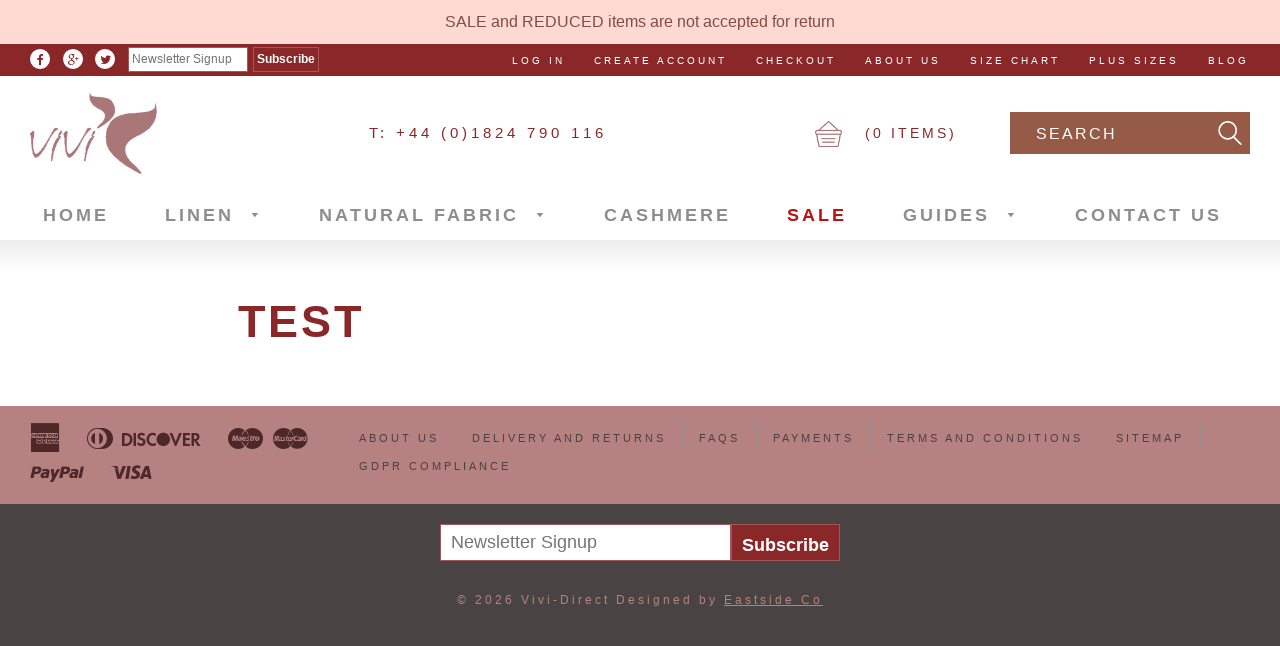

--- FILE ---
content_type: text/css
request_url: https://www.vivi-direct.com/cdn/shop/t/6/assets/styles.scss.css?v=102155713099884749071716826754
body_size: 12167
content:
@font-face{font-family:icons;src:url(//www.vivi-direct.com/cdn/shop/t/6/assets/icons.eot?v=158649767942563180771508833253);src:url(//www.vivi-direct.com/cdn/shop/t/6/assets/icons.eot?v=158649767942563180771508833253#iefix) format("embedded-opentype"),url(//www.vivi-direct.com/cdn/shop/t/6/assets/icons.woff?v=58244265803768562731508833254) format("woff"),url(//www.vivi-direct.com/cdn/shop/t/6/assets/icons.ttf?v=72382803661918639451508833253) format("truetype"),url(//www.vivi-direct.com/cdn/shop/t/6/assets/icons.svg?v=84111114727987197401508833253#timber-icons) format("svg");font-weight:400;font-style:normal}.clearfix{*zoom: 1}.clearfix:after{content:"";display:table;clear:both}*,input,:before,:after{box-sizing:border-box}html,body{padding:0;margin:0}article,aside,details,figcaption,figure,footer,header,hgroup,main,nav,section,summary{display:block}audio,canvas,progress,video{display:inline-block;vertical-align:baseline}input[type=number]::-webkit-inner-spin-button,input[type=number]::-webkit-outer-spin-button{height:auto}input[type=search]::-webkit-search-cancel-button,input[type=search]::-webkit-search-decoration{-webkit-appearance:none}.grid,.grid--rev,.grid--full,.grid-uniform{*zoom: 1}.grid:after,.grid--rev:after,.grid--full:after,.grid-uniform:after{content:"";display:table;clear:both}.grid__item.clear{clear:both}.grid,.grid--rev,.grid--full,.grid-uniform{list-style:none;padding:0;margin:0 0 0 -30px}.grid__item{box-sizing:border-box;float:left;min-height:1px;padding-left:30px;vertical-align:top;width:100%}.grid--rev{direction:rtl;text-align:left}.grid--rev>.grid__item{direction:ltr;text-align:left;float:right}.grid--full{margin-left:0}.grid--full>.grid__item{padding-left:0}.one-whole{width:100%}.one-half{width:50%}.one-third{width:33.333%}.two-thirds{width:66.666%}.one-quarter{width:25%}.two-quarters{width:50%}.three-quarters{width:75%}.one-fifth{width:20%}.two-fifths{width:40%}.three-fifths{width:60%}.four-fifths{width:80%}.one-sixth{width:16.666%}.two-sixths{width:33.333%}.three-sixths{width:50%}.four-sixths{width:66.666%}.five-sixths{width:83.333%}.one-eighth{width:12.5%}.two-eighths{width:25%}.three-eighths{width:37.5%}.four-eighths{width:50%}.five-eighths{width:62.5%}.six-eighths{width:75%}.seven-eighths{width:87.5%}.one-tenth{width:10%}.two-tenths{width:20%}.three-tenths{width:30%}.four-tenths{width:40%}.five-tenths{width:50%}.six-tenths{width:60%}.seven-tenths{width:70%}.eight-tenths{width:80%}.nine-tenths{width:90%}.one-twelfth{width:8.333%}.two-twelfths{width:16.666%}.three-twelfths{width:25%}.four-twelfths{width:33.333%}.five-twelfths{width:41.666%}.six-twelfths{width:50%}.seven-twelfths{width:58.333%}.eight-twelfths{width:66.666%}.nine-twelfths{width:75%}.ten-twelfths{width:83.333%}.eleven-twelfths{width:91.666%}.show{display:block!important}.hide{display:none!important}.text-left{text-align:left!important}.text-right{text-align:right!important}.text-center{text-align:center!important}.left{float:left!important}.right{float:right!important}@media only screen and (max-width: 480px){.small--one-whole{width:100%}.small--one-half{width:50%}.small--one-third{width:33.333%}.small--two-thirds{width:66.666%}.small--one-quarter{width:25%}.small--two-quarters{width:50%}.small--three-quarters{width:75%}.small--one-fifth{width:20%}.small--two-fifths{width:40%}.small--three-fifths{width:60%}.small--four-fifths{width:80%}.small--one-sixth{width:16.666%}.small--two-sixths{width:33.333%}.small--three-sixths{width:50%}.small--four-sixths{width:66.666%}.small--five-sixths{width:83.333%}.small--one-eighth{width:12.5%}.small--two-eighths{width:25%}.small--three-eighths{width:37.5%}.small--four-eighths{width:50%}.small--five-eighths{width:62.5%}.small--six-eighths{width:75%}.small--seven-eighths{width:87.5%}.small--one-tenth{width:10%}.small--two-tenths{width:20%}.small--three-tenths{width:30%}.small--four-tenths{width:40%}.small--five-tenths{width:50%}.small--six-tenths{width:60%}.small--seven-tenths{width:70%}.small--eight-tenths{width:80%}.small--nine-tenths{width:90%}.small--one-twelfth{width:8.333%}.small--two-twelfths{width:16.666%}.small--three-twelfths{width:25%}.small--four-twelfths{width:33.333%}.small--five-twelfths{width:41.666%}.small--six-twelfths{width:50%}.small--seven-twelfths{width:58.333%}.small--eight-twelfths{width:66.666%}.small--nine-twelfths{width:75%}.small--ten-twelfths{width:83.333%}.small--eleven-twelfths{width:91.666%}.small--show{display:block!important}.small--hide{display:none!important}.small--text-left{text-align:left!important}.small--text-right{text-align:right!important}.small--text-center{text-align:center!important}.small--left{float:left!important}.small--right{float:right!important}.grid-uniform .small--one-half:nth-child(odd),.grid-uniform .small--one-third:nth-child(3n+1),.grid-uniform .small--one-quarter:nth-child(4n+1),.grid-uniform .small--one-fifth:nth-child(5n+1),.grid-uniform .small--one-sixth:nth-child(6n+1),.grid-uniform .small--two-sixths:nth-child(3n+1),.grid-uniform .small--three-sixths:nth-child(odd),.grid-uniform .small--two-eighths:nth-child(4n+1),.grid-uniform .small--four-eighths:nth-child(odd),.grid-uniform .small--five-tenths:nth-child(odd),.grid-uniform .small--one-twelfth:nth-child(12n+1),.grid-uniform .small--two-twelfths:nth-child(6n+1),.grid-uniform .small--three-twelfths:nth-child(4n+1),.grid-uniform .small--four-twelfths:nth-child(3n+1),.grid-uniform .small--six-twelfths:nth-child(odd){clear:both}}@media only screen and (min-width: 481px) and (max-width: 768px){.medium--one-whole,.sub-category-page .tiles-1,.sub-category-page .tiles-2,.sub-category-page .tiles-3,.sub-category-page .tiles-4,.sub-category-page .tiles-5,.sub-category-page .tiles-6{width:100%}.medium--one-half{width:50%}.medium--one-third{width:33.333%}.medium--two-thirds{width:66.666%}.medium--one-quarter{width:25%}.medium--two-quarters{width:50%}.medium--three-quarters{width:75%}.medium--one-fifth{width:20%}.medium--two-fifths{width:40%}.medium--three-fifths{width:60%}.medium--four-fifths{width:80%}.medium--one-sixth{width:16.666%}.medium--two-sixths{width:33.333%}.medium--three-sixths{width:50%}.medium--four-sixths{width:66.666%}.medium--five-sixths{width:83.333%}.medium--one-eighth{width:12.5%}.medium--two-eighths{width:25%}.medium--three-eighths{width:37.5%}.medium--four-eighths{width:50%}.medium--five-eighths{width:62.5%}.medium--six-eighths{width:75%}.medium--seven-eighths{width:87.5%}.medium--one-tenth{width:10%}.medium--two-tenths{width:20%}.medium--three-tenths{width:30%}.medium--four-tenths{width:40%}.medium--five-tenths{width:50%}.medium--six-tenths{width:60%}.medium--seven-tenths{width:70%}.medium--eight-tenths{width:80%}.medium--nine-tenths{width:90%}.medium--one-twelfth{width:8.333%}.medium--two-twelfths{width:16.666%}.medium--three-twelfths{width:25%}.medium--four-twelfths{width:33.333%}.medium--five-twelfths{width:41.666%}.medium--six-twelfths{width:50%}.medium--seven-twelfths{width:58.333%}.medium--eight-twelfths{width:66.666%}.medium--nine-twelfths{width:75%}.medium--ten-twelfths{width:83.333%}.medium--eleven-twelfths{width:91.666%}.medium--show{display:block!important}.medium--hide{display:none!important}.medium--text-left{text-align:left!important}.medium--text-right{text-align:right!important}.medium--text-center{text-align:center!important}.medium--left{float:left!important}.medium--right{float:right!important}.grid-uniform .medium--one-half:nth-child(odd),.grid-uniform .medium--one-third:nth-child(3n+1),.grid-uniform .medium--one-quarter:nth-child(4n+1),.grid-uniform .medium--one-fifth:nth-child(5n+1),.grid-uniform .medium--one-sixth:nth-child(6n+1),.grid-uniform .medium--two-sixths:nth-child(3n+1),.grid-uniform .medium--three-sixths:nth-child(odd),.grid-uniform .medium--two-eighths:nth-child(4n+1),.grid-uniform .medium--four-eighths:nth-child(odd),.grid-uniform .medium--five-tenths:nth-child(odd),.grid-uniform .medium--one-twelfth:nth-child(12n+1),.grid-uniform .medium--two-twelfths:nth-child(6n+1),.grid-uniform .medium--three-twelfths:nth-child(4n+1),.grid-uniform .medium--four-twelfths:nth-child(3n+1),.grid-uniform .medium--six-twelfths:nth-child(odd){clear:both}}@media only screen and (max-width: 768px){.medium-down--one-whole{width:100%}.medium-down--one-half{width:50%}.medium-down--one-third{width:33.333%}.medium-down--two-thirds{width:66.666%}.medium-down--one-quarter{width:25%}.medium-down--two-quarters{width:50%}.medium-down--three-quarters{width:75%}.medium-down--one-fifth{width:20%}.medium-down--two-fifths{width:40%}.medium-down--three-fifths{width:60%}.medium-down--four-fifths{width:80%}.medium-down--one-sixth{width:16.666%}.medium-down--two-sixths{width:33.333%}.medium-down--three-sixths{width:50%}.medium-down--four-sixths{width:66.666%}.medium-down--five-sixths{width:83.333%}.medium-down--one-eighth{width:12.5%}.medium-down--two-eighths{width:25%}.medium-down--three-eighths{width:37.5%}.medium-down--four-eighths{width:50%}.medium-down--five-eighths{width:62.5%}.medium-down--six-eighths{width:75%}.medium-down--seven-eighths{width:87.5%}.medium-down--one-tenth{width:10%}.medium-down--two-tenths{width:20%}.medium-down--three-tenths{width:30%}.medium-down--four-tenths{width:40%}.medium-down--five-tenths{width:50%}.medium-down--six-tenths{width:60%}.medium-down--seven-tenths{width:70%}.medium-down--eight-tenths{width:80%}.medium-down--nine-tenths{width:90%}.medium-down--one-twelfth{width:8.333%}.medium-down--two-twelfths{width:16.666%}.medium-down--three-twelfths{width:25%}.medium-down--four-twelfths{width:33.333%}.medium-down--five-twelfths{width:41.666%}.medium-down--six-twelfths{width:50%}.medium-down--seven-twelfths{width:58.333%}.medium-down--eight-twelfths{width:66.666%}.medium-down--nine-twelfths{width:75%}.medium-down--ten-twelfths{width:83.333%}.medium-down--eleven-twelfths{width:91.666%}.medium-down--show{display:block!important}.medium-down--hide{display:none!important}.medium-down--text-left{text-align:left!important}.medium-down--text-right{text-align:right!important}.medium-down--text-center{text-align:center!important}.medium-down--left{float:left!important}.medium-down--right{float:right!important}.grid-uniform .medium-down--one-half:nth-child(odd),.grid-uniform .medium-down--one-third:nth-child(3n+1),.grid-uniform .medium-down--one-quarter:nth-child(4n+1),.grid-uniform .medium-down--one-fifth:nth-child(5n+1),.grid-uniform .medium-down--one-sixth:nth-child(6n+1),.grid-uniform .medium-down--two-sixths:nth-child(3n+1),.grid-uniform .medium-down--three-sixths:nth-child(odd),.grid-uniform .medium-down--two-eighths:nth-child(4n+1),.grid-uniform .medium-down--four-eighths:nth-child(odd),.grid-uniform .medium-down--five-tenths:nth-child(odd),.grid-uniform .medium-down--one-twelfth:nth-child(12n+1),.grid-uniform .medium-down--two-twelfths:nth-child(6n+1),.grid-uniform .medium-down--three-twelfths:nth-child(4n+1),.grid-uniform .medium-down--four-twelfths:nth-child(3n+1),.grid-uniform .medium-down--six-twelfths:nth-child(odd){clear:both}}@media only screen and (min-width: 769px){.large--one-whole{width:100%}.large--one-half{width:50%}.large--one-third,.sub-category-page .tiles-2,.sub-category-page .tiles-3,.sub-category-page .tiles-4,.sub-category-page .tiles-5,.sub-category-page .tiles-6,.sub-category-page .tiles-7,#natural-fabric .sub-category-page .tiles-3{width:33.333%}.large--two-thirds,.sub-category-page .tiles-1,#natural-fabric .sub-category-page .tiles-4{width:66.666%}.large--one-quarter{width:25%}.large--two-quarters{width:50%}.large--three-quarters{width:75%}.large--one-fifth{width:20%}.large--two-fifths{width:40%}.large--three-fifths{width:60%}.large--four-fifths{width:80%}.large--one-sixth{width:16.666%}.large--two-sixths{width:33.333%}.large--three-sixths{width:50%}.large--four-sixths{width:66.666%}.large--five-sixths{width:83.333%}.large--one-eighth{width:12.5%}.large--two-eighths{width:25%}.large--three-eighths{width:37.5%}.large--four-eighths{width:50%}.large--five-eighths{width:62.5%}.large--six-eighths{width:75%}.large--seven-eighths{width:87.5%}.large--one-tenth{width:10%}.large--two-tenths{width:20%}.large--three-tenths{width:30%}.large--four-tenths{width:40%}.large--five-tenths{width:50%}.large--six-tenths{width:60%}.large--seven-tenths{width:70%}.large--eight-tenths{width:80%}.large--nine-tenths{width:90%}.large--one-twelfth{width:8.333%}.large--two-twelfths{width:16.666%}.large--three-twelfths{width:25%}.large--four-twelfths{width:33.333%}.large--five-twelfths{width:41.666%}.large--six-twelfths{width:50%}.large--seven-twelfths{width:58.333%}.large--eight-twelfths{width:66.666%}.large--nine-twelfths{width:75%}.large--ten-twelfths{width:83.333%}.large--eleven-twelfths{width:91.666%}.large--show{display:block!important}.large--hide{display:none!important}.large--text-left{text-align:left!important}.large--text-right{text-align:right!important}.large--text-center{text-align:center!important}.large--left{float:left!important}.large--right{float:right!important}.grid-uniform .large--one-half:nth-child(odd),.grid-uniform .large--one-third:nth-child(3n+1),.grid-uniform .sub-category-page .tiles-2:nth-child(3n+1),.sub-category-page .grid-uniform .tiles-2:nth-child(3n+1),.grid-uniform .sub-category-page .tiles-3:nth-child(3n+1),.sub-category-page .grid-uniform .tiles-3:nth-child(3n+1),.grid-uniform .sub-category-page .tiles-4:nth-child(3n+1),.sub-category-page .grid-uniform .tiles-4:nth-child(3n+1),.grid-uniform .sub-category-page .tiles-5:nth-child(3n+1),.sub-category-page .grid-uniform .tiles-5:nth-child(3n+1),.grid-uniform .sub-category-page .tiles-6:nth-child(3n+1),.sub-category-page .grid-uniform .tiles-6:nth-child(3n+1),.grid-uniform .sub-category-page .tiles-7:nth-child(3n+1),.sub-category-page .grid-uniform .tiles-7:nth-child(3n+1),.grid-uniform #natural-fabric .sub-category-page .tiles-3:nth-child(3n+1),#natural-fabric .sub-category-page .grid-uniform .tiles-3:nth-child(3n+1),.grid-uniform .large--one-quarter:nth-child(4n+1),.grid-uniform .large--one-fifth:nth-child(5n+1),.grid-uniform .large--one-sixth:nth-child(6n+1),.grid-uniform .large--two-sixths:nth-child(3n+1),.grid-uniform .large--three-sixths:nth-child(odd),.grid-uniform .large--two-eighths:nth-child(4n+1),.grid-uniform .large--four-eighths:nth-child(odd),.grid-uniform .large--five-tenths:nth-child(odd),.grid-uniform .large--one-twelfth:nth-child(12n+1),.grid-uniform .large--two-twelfths:nth-child(6n+1),.grid-uniform .large--three-twelfths:nth-child(4n+1),.grid-uniform .large--four-twelfths:nth-child(3n+1),.grid-uniform .large--six-twelfths:nth-child(odd){clear:both}}[class*=push--]{position:relative}.push--one-whole{left:100%}.push--one-half{left:50%}.push--one-third{left:33.333%}.push--two-thirds{left:66.666%}.push--one-quarter{left:25%}.push--two-quarters{left:50%}.push--three-quarters{left:75%}.push--one-fifth{left:20%}.push--two-fifths{left:40%}.push--three-fifths{left:60%}.push--four-fifths{left:80%}.push--one-sixth{left:16.666%}.push--two-sixths{left:33.333%}.push--three-sixths{left:50%}.push--four-sixths{left:66.666%}.push--five-sixths{left:83.333%}.push--one-eighth{left:12.5%}.push--two-eighths{left:25%}.push--three-eighths{left:37.5%}.push--four-eighths{left:50%}.push--five-eighths{left:62.5%}.push--six-eighths{left:75%}.push--seven-eighths{left:87.5%}.push--one-tenth{left:10%}.push--two-tenths{left:20%}.push--three-tenths{left:30%}.push--four-tenths{left:40%}.push--five-tenths{left:50%}.push--six-tenths{left:60%}.push--seven-tenths{left:70%}.push--eight-tenths{left:80%}.push--nine-tenths{left:90%}.push--one-twelfth{left:8.333%}.push--two-twelfths{left:16.666%}.push--three-twelfths{left:25%}.push--four-twelfths{left:33.333%}.push--five-twelfths{left:41.666%}.push--six-twelfths{left:50%}.push--seven-twelfths{left:58.333%}.push--eight-twelfths{left:66.666%}.push--nine-twelfths{left:75%}.push--ten-twelfths{left:83.333%}.push--eleven-twelfths{left:91.666%}@media only screen and (min-width: 481px) and (max-width: 768px){.push--medium--one-whole{left:100%}.push--medium--one-half{left:50%}.push--medium--one-third{left:33.333%}.push--medium--two-thirds{left:66.666%}.push--medium--one-quarter{left:25%}.push--medium--two-quarters{left:50%}.push--medium--three-quarters{left:75%}.push--medium--one-fifth{left:20%}.push--medium--two-fifths{left:40%}.push--medium--three-fifths{left:60%}.push--medium--four-fifths{left:80%}.push--medium--one-sixth{left:16.666%}.push--medium--two-sixths{left:33.333%}.push--medium--three-sixths{left:50%}.push--medium--four-sixths{left:66.666%}.push--medium--five-sixths{left:83.333%}.push--medium--one-eighth{left:12.5%}.push--medium--two-eighths{left:25%}.push--medium--three-eighths{left:37.5%}.push--medium--four-eighths{left:50%}.push--medium--five-eighths{left:62.5%}.push--medium--six-eighths{left:75%}.push--medium--seven-eighths{left:87.5%}.push--medium--one-tenth{left:10%}.push--medium--two-tenths{left:20%}.push--medium--three-tenths{left:30%}.push--medium--four-tenths{left:40%}.push--medium--five-tenths{left:50%}.push--medium--six-tenths{left:60%}.push--medium--seven-tenths{left:70%}.push--medium--eight-tenths{left:80%}.push--medium--nine-tenths{left:90%}.push--medium--one-twelfth{left:8.333%}.push--medium--two-twelfths{left:16.666%}.push--medium--three-twelfths{left:25%}.push--medium--four-twelfths{left:33.333%}.push--medium--five-twelfths{left:41.666%}.push--medium--six-twelfths{left:50%}.push--medium--seven-twelfths{left:58.333%}.push--medium--eight-twelfths{left:66.666%}.push--medium--nine-twelfths{left:75%}.push--medium--ten-twelfths{left:83.333%}.push--medium--eleven-twelfths{left:91.666%}}@media only screen and (max-width: 768px){.push--medium-down--one-whole{left:100%}.push--medium-down--one-half{left:50%}.push--medium-down--one-third{left:33.333%}.push--medium-down--two-thirds{left:66.666%}.push--medium-down--one-quarter{left:25%}.push--medium-down--two-quarters{left:50%}.push--medium-down--three-quarters{left:75%}.push--medium-down--one-fifth{left:20%}.push--medium-down--two-fifths{left:40%}.push--medium-down--three-fifths{left:60%}.push--medium-down--four-fifths{left:80%}.push--medium-down--one-sixth{left:16.666%}.push--medium-down--two-sixths{left:33.333%}.push--medium-down--three-sixths{left:50%}.push--medium-down--four-sixths{left:66.666%}.push--medium-down--five-sixths{left:83.333%}.push--medium-down--one-eighth{left:12.5%}.push--medium-down--two-eighths{left:25%}.push--medium-down--three-eighths{left:37.5%}.push--medium-down--four-eighths{left:50%}.push--medium-down--five-eighths{left:62.5%}.push--medium-down--six-eighths{left:75%}.push--medium-down--seven-eighths{left:87.5%}.push--medium-down--one-tenth{left:10%}.push--medium-down--two-tenths{left:20%}.push--medium-down--three-tenths{left:30%}.push--medium-down--four-tenths{left:40%}.push--medium-down--five-tenths{left:50%}.push--medium-down--six-tenths{left:60%}.push--medium-down--seven-tenths{left:70%}.push--medium-down--eight-tenths{left:80%}.push--medium-down--nine-tenths{left:90%}.push--medium-down--one-twelfth{left:8.333%}.push--medium-down--two-twelfths{left:16.666%}.push--medium-down--three-twelfths{left:25%}.push--medium-down--four-twelfths{left:33.333%}.push--medium-down--five-twelfths{left:41.666%}.push--medium-down--six-twelfths{left:50%}.push--medium-down--seven-twelfths{left:58.333%}.push--medium-down--eight-twelfths{left:66.666%}.push--medium-down--nine-twelfths{left:75%}.push--medium-down--ten-twelfths{left:83.333%}.push--medium-down--eleven-twelfths{left:91.666%}}@media only screen and (min-width: 769px){.push--large--one-whole{left:100%}.push--large--one-half{left:50%}.push--large--one-third{left:33.333%}.push--large--two-thirds{left:66.666%}.push--large--one-quarter{left:25%}.push--large--two-quarters{left:50%}.push--large--three-quarters{left:75%}.push--large--one-fifth{left:20%}.push--large--two-fifths{left:40%}.push--large--three-fifths{left:60%}.push--large--four-fifths{left:80%}.push--large--one-sixth{left:16.666%}.push--large--two-sixths{left:33.333%}.push--large--three-sixths{left:50%}.push--large--four-sixths{left:66.666%}.push--large--five-sixths{left:83.333%}.push--large--one-eighth{left:12.5%}.push--large--two-eighths{left:25%}.push--large--three-eighths{left:37.5%}.push--large--four-eighths{left:50%}.push--large--five-eighths{left:62.5%}.push--large--six-eighths{left:75%}.push--large--seven-eighths{left:87.5%}.push--large--one-tenth{left:10%}.push--large--two-tenths{left:20%}.push--large--three-tenths{left:30%}.push--large--four-tenths{left:40%}.push--large--five-tenths{left:50%}.push--large--six-tenths{left:60%}.push--large--seven-tenths{left:70%}.push--large--eight-tenths{left:80%}.push--large--nine-tenths{left:90%}.push--large--one-twelfth{left:8.333%}.push--large--two-twelfths{left:16.666%}.push--large--three-twelfths{left:25%}.push--large--four-twelfths{left:33.333%}.push--large--five-twelfths{left:41.666%}.push--large--six-twelfths{left:50%}.push--large--seven-twelfths{left:58.333%}.push--large--eight-twelfths{left:66.666%}.push--large--nine-twelfths{left:75%}.push--large--ten-twelfths{left:83.333%}.push--large--eleven-twelfths{left:91.666%}}html{background-color:#4a4343}body{background-color:#fff}[tabindex="-1"]:focus{outline:none}.wrapper{*zoom: 1;max-width:2400px;margin:0 auto;padding:0 15px}.wrapper:after{content:"";display:table;clear:both}@media screen and (min-width: 480px){.wrapper{padding:0 30px}}.main-content{display:block;padding-top:30px;padding-bottom:30px}.is-transitioning{display:block!important;visibility:visible!important}.display-table{display:table;table-layout:fixed;width:100%}.display-table-cell{display:table-cell;vertical-align:middle;float:none}@media screen and (min-width: 769px){.large--display-table{display:table;table-layout:fixed;width:100%}.large--display-table-cell{display:table-cell;vertical-align:middle;float:none}}.visually-hidden,.supports-fontface .icon-fallback-text .fallback-text{position:absolute;overflow:hidden;clip:rect(0 0 0 0);height:1px;width:1px;margin:-1px;padding:0;border:0}body,input,textarea,button,select{font-size:18px;line-height:1.6;font-family:Optima,Segoe,Segoe UI,Candara,Calibri,Arial,sans-serif;color:#0b0000;font-weight:300;-webkit-font-smoothing:antialiased;-webkit-text-size-adjust:100%}h1,.h1,h2,.h2,h3,.h3,h4,.h4,h5,.h5,h6,.h6{display:block;font-family:Optima,Segoe,Segoe UI,Candara,Calibri,Arial,sans-serif;font-weight:700;margin:0 0 .5em;line-height:1.4}h1 a,.h1 a,h2 a,.h2 a,h3 a,.h3 a,h4 a,.h4 a,h5 a,.h5 a,h6 a,.h6 a{text-decoration:none;font-weight:inherit}h1,.h1{font-size:2em}h2,.h2{font-size:1.55556em}h3,.h3{font-size:1.22222em}h4,.h4{font-size:1.11111em}h5,.h5{font-size:.88889em}h6,.h6{font-size:.77778em}p{margin:0 0 15px}p img{margin:0}em{font-style:italic}b,strong{font-weight:700}small{font-size:.9em}sup,sub{position:relative;font-size:60%;vertical-align:baseline}sup{top:-.5em}sub{bottom:-.5em}blockquote{font-size:1.125em;line-height:1.45;font-style:italic;margin:0 0 30px;padding:15px 30px;border-left:1px solid #a25758}blockquote p{margin-bottom:0}blockquote p+cite{margin-top:15px}blockquote cite{display:block;font-size:.75em}blockquote cite:before{content:"\2014  "}code,pre{background-color:#faf7f5;font-family:Consolas,monospace;font-size:1em;border:0 none;padding:0 2px;color:#51ab62}pre{overflow:auto;padding:15px;margin:0 0 30px}hr{clear:both;border-top:solid #a25758;border-width:1px 0 0;margin:30px 0;height:0}hr.hr--small{margin:15px 0}hr.hr--clear{border-top-color:transparent}.section-header{margin-bottom:20px}@media screen and (min-width: 769px){.section-header{display:table;width:100%}.section-header__title{margin-bottom:12px}.section-header__left{display:table-cell;vertical-align:middle;margin-bottom:0}.section-header__left h1,.section-header__left .h1,.section-header__left h2,.section-header__left .h2,.section-header__left h3,.section-header__left .h3,.section-header__left h4,.section-header__left .h4{margin-bottom:0}.section-header__right{display:table-cell;vertical-align:middle;text-align:right;width:335px}}@media screen and (min-width: 769px) and (max-width: 768px){.section-header__right{margin-bottom:30px}}.section-header__right .form-horizontal,.section-header__right .collection-view{display:inline-block;vertical-align:middle}.collection-view{display:inline-block;border:1px solid #a25758;border-radius:0;padding:0 5px;height:37px;overflow:hidden}@media screen and (min-width: 769px){.collection-view{display:inline-block}}.change-view{display:block;background:none;border:0 none;float:left;padding:10px 8px;color:#a25758;line-height:1}.change-view:hover,.change-view:focus{color:#8a2729}.change-view--active{cursor:default;color:#8a2729}.rte{margin-bottom:15px}.rte a{text-decoration:underline}.rte h1,.rte .h1,.rte h2,.rte .h2,.rte h3,.rte .h3,.rte h4,.rte .h4,.rte h5,.rte .h5,.rte h6,.rte .h6{margin-top:2em}.rte h1:first-child,.rte .h1:first-child,.rte h2:first-child,.rte .h2:first-child,.rte h3:first-child,.rte .h3:first-child,.rte h4:first-child,.rte .h4:first-child,.rte h5:first-child,.rte .h5:first-child,.rte h6:first-child,.rte .h6:first-child{margin-top:0}.rte h1 a,.rte .h1 a,.rte h2 a,.rte .h2 a,.rte h3 a,.rte .h3 a,.rte h4 a,.rte .h4 a,.rte h5 a,.rte .h5 a,.rte h6 a,.rte .h6 a{text-decoration:none}.rte>div{margin-bottom:15px}.rte li{margin-bottom:.4em}.rte--header{margin-bottom:0}a,.text-link{color:#8a2729;text-decoration:none;background:transparent}a:hover,a:focus{color:#c6383b}button{overflow:visible}button[disabled],html input[disabled]{cursor:default}.btn,.btn--secondary,.rte .btn--secondary,.rte .btn{display:inline-block;padding:8px 10px;width:auto;margin:0;line-height:1.42;font-weight:700;text-decoration:none;text-align:center;vertical-align:middle;white-space:nowrap;cursor:pointer;-webkit-user-select:none;-moz-user-select:none;-ms-user-select:none;user-select:none;-webkit-appearance:none;-moz-appearance:none;border-radius:0;background-color:#8a2729;color:#fff}.btn:hover,.btn--secondary:hover,.rte .btn:hover,.rte .btn--secondary:hover{background-color:#621c1d;color:#fff}.btn:active,.btn--secondary:active,.btn:focus,.btn--secondary:focus,.rte .btn:active,.rte .btn--secondary:active,.rte .btn:focus,.rte .btn--secondary:focus{background-color:#3a1111;color:#fff}.btn[disabled],[disabled].btn--secondary,.btn.disabled,.disabled.btn--secondary,.rte .btn[disabled],.rte [disabled].btn--secondary,.rte .btn.disabled,.rte .disabled.btn--secondary{cursor:default;color:#b6b6b6;background-color:#f6f6f6}.btn--secondary,.rte .btn--secondary{background-color:#965b46}.btn--secondary:hover,.rte .btn--secondary:hover{background-color:#734636;color:#fff}.btn--secondary:active,.btn--secondary:focus,.rte .btn--secondary:active,.rte .btn--secondary:focus{background-color:#503126;color:#fff}.btn--small{padding:4px 5px;font-size:.66667em}.btn--large{padding:12px 15px;font-size:.88889em}.btn--full{width:100%}.text-link{display:inline;border:0 none;background:none;padding:0;margin:0}ul,ol{margin:0 0 15px 20px;padding:0}ol{list-style:decimal}ul ul,ul ol,ol ol,ol ul{margin:4px 0 5px 20px}li{margin-bottom:.25em}ul.square{list-style:square outside}ul.disc{list-style:disc outside}ol.alpha{list-style:lower-alpha outside}.no-bullets{list-style:none outside;margin-left:0}.inline-list{margin-left:0}.inline-list li{display:inline-block;margin-bottom:0}table{width:100%;border-collapse:collapse;border-spacing:0}table.full{width:100%;margin-bottom:1em}.table-wrap{max-width:100%;-webkit-overflow-scrolling:touch}th{font-weight:700}th,td{text-align:left;padding:15px;border:1px solid #a25758}@media screen and (max-width: 480px){.table--responsive thead{display:none}.table--responsive tr{display:block}.table--responsive tr,.table--responsive td{float:left;clear:both;width:100%}.table--responsive th,.table--responsive td{display:block;text-align:right;padding:15px}.table--responsive td:before{content:attr(data-label);float:left;text-align:center;font-size:12px;padding-right:10px}.table--responsive.cart-table img{margin:0 auto}.table--responsive.cart-table .js-qty,.table--responsive.cart-table .ajaxcart__qty{float:right}}@media screen and (max-width: 480px){.table--small-hide{display:none!important}.table__section+.table__section{position:relative;margin-top:10px;padding-top:15px}.table__section+.table__section:after{content:"";display:block;position:absolute;top:0;left:15px;right:15px;border-bottom:1px solid #a25758}}.media,.media-flex{overflow:hidden;_overflow:visible;zoom:1}.media-img{float:left;margin-right:30px}.media-img-right{float:right;margin-left:30px}.media-img img,.media-img-right img{display:block}img{border:0 none}svg:not(:root){overflow:hidden}img,iframe{max-width:100%}.video-wrapper{position:relative;overflow:hidden;max-width:100%;padding-bottom:56.25%;height:0;height:auto}.video-wrapper iframe{position:absolute;top:0;left:0;width:100%;height:100%}form{margin-bottom:0}.form-vertical{margin-bottom:15px}@media screen and (max-width: 768px){input,textarea{font-size:16px}}input,textarea,button,select{padding:0;margin:0;-webkit-user-select:text;-moz-user-select:text;-ms-user-select:text;user-select:text}button{background:none;border:none;cursor:pointer}button,input,textarea{-webkit-appearance:none;-moz-appearance:none}button{background:none;border:none;display:inline-block;cursor:pointer}fieldset{border:1px solid #a25758;padding:15px}legend{border:0;padding:0}button,input[type=submit]{cursor:pointer}input,textarea,select{border:1px solid #a25758;max-width:100%;padding:8px 10px;border-radius:0}input:focus,textarea:focus,select:focus{border:1px solid #814546}input[disabled],input.disabled,textarea[disabled],textarea.disabled,select[disabled],select.disabled{cursor:default;background-color:#f6f6f6;border-color:#b6b6b6}input.input-full,textarea.input-full,select.input-full{width:100%}textarea{min-height:100px}input[type=checkbox],input[type=radio]{display:inline;margin:0 8px 0 0;padding:0;width:auto}input[type=checkbox]{-webkit-appearance:checkbox;-moz-appearance:checkbox}input[type=radio]{-webkit-appearance:radio;-moz-appearance:radio}input[type=image]{padding-left:0;padding-right:0}select{border:0;-webkit-appearance:none;-moz-appearance:none;appearance:none;background:#8a2729 url(//www.vivi-direct.com/cdn/shop/t/6/assets/drop.png?v=129946254499292016171508833251) top right no-repeat;background-size:auto 100%;padding-right:70px;padding-left:20px;color:#fff;text-align:center;text-overflow:"";cursor:pointer}select:focus{border:0}select option{color:#000}.ie9 select,.lt-ie9 select{padding-right:10px;background-image:none}optgroup{font-weight:700}option{color:#000;background-color:#fff}.hidden-label{position:absolute;height:0;width:0;margin-bottom:0;overflow:hidden;clip:rect(1px,1px,1px,1px)}.ie9 .hidden-label,.lt-ie9 .hidden-label{position:static;height:auto;width:auto;margin-bottom:2px;overflow:visible;clip:initial}label[for]{cursor:pointer}.form-vertical input,.form-vertical select,.form-vertical textarea{display:block;margin-bottom:10px}.form-vertical input[type=radio],.form-vertical input[type=checkbox]{display:inline-block}input.error,select.error,textarea.error{border-color:#d02e2e;background-color:#fff6f6;color:#d02e2e}label.error{color:#d02e2e}.input-group{position:relative;display:table;border-collapse:separate}.input-group .input-group-field:first-child,.input-group .input-group-btn:first-child,.input-group .input-group-btn:first-child>.btn,.input-group .input-group-btn:first-child>.btn--secondary,.input-group input[type=hidden]:first-child+.input-group-field,.input-group input[type=hidden]:first-child+.input-group-btn>.btn,.input-group input[type=hidden]:first-child+.input-group-btn>.btn--secondary{border-radius:0}.input-group .input-group-field:last-child,.input-group .input-group-btn:last-child>.btn,.input-group .input-group-btn:last-child>.btn--secondary{border-radius:0}.input-group input::-moz-focus-inner{border:0;padding:0;margin-top:-1px;margin-bottom:-1px}.input-group-field,.input-group-btn{display:table-cell;vertical-align:middle;margin:0}.input-group .btn,.input-group .btn--secondary,.input-group .input-group-field{height:37px}.input-group .input-group-field{width:100%}.input-group-btn{position:relative;white-space:nowrap;width:1%;padding:0}.icon-fallback-text .icon{display:none}.supports-fontface .icon-fallback-text .icon{display:inline-block}.icon:before{display:none}.supports-fontface .icon:before{display:inline;font-family:icons;text-decoration:none;speak:none;font-style:normal;font-weight:400;font-variant:normal;text-transform:none;line-height:1;-webkit-font-smoothing:antialiased;-moz-osx-font-smoothing:grayscale}.icon-american_express:before{content:"A"}.icon-arrow-down:before{content:"\e607"}.icon-bitcoin:before{content:"B"}.icon-cart:before{content:"\e600"}.icon-cirrus:before{content:"C"}.icon-dankort:before{content:"d"}.icon-diners_club:before{content:"c"}.icon-discover:before{content:"D"}.icon-facebook:before{content:"f"}.icon-fancy:before{content:"F"}.icon-google:before{content:"g"}.icon-google_wallet:before{content:"G"}.icon-grid-view:before{content:"\e603"}.icon-hamburger:before{content:"\e601"}.icon-instagram:before{content:"i"}.icon-interac:before{content:"I"}.icon-jcb:before{content:"J"}.icon-list-view:before{content:"\e604"}.icon-maestro:before{content:"m"}.icon-master:before{content:"M"}.icon-minus:before{content:"\e602"}.icon-paypal:before{content:"P"}.icon-pinterest:before{content:"p"}.icon-plus:before{content:"\e605"}.icon-rss:before{content:"r"}.icon-search:before{content:"s"}.icon-stripe:before{content:"S"}.icon-tumblr:before{content:"t"}.icon-twitter:before{content:"T"}.icon-vimeo:before{content:"v"}.icon-visa:before{content:"V"}.icon-x:before{content:"\e606"}.icon-youtube:before{content:"y"}.payment-icons{-webkit-user-select:none;-moz-user-select:none;-ms-user-select:none;user-select:none;cursor:default}.payment-icons li{margin:0 7.5px 7.5px;color:#4c2828;cursor:default}.payment-icons .icon{font-size:30px;line-height:30px}.payment-icons .fallback-text{text-transform:capitalize}.social-icons{margin:0}.social-icons li{height:20px;margin:0 7.5px 0 0;vertical-align:middle}@media screen and (min-width: 481px){.social-icons li{margin-left:0}}.social-icons li a{display:inline-block;text-align:center;color:#8a2729;background:#fff;font-size:12px;border-radius:14px;line-height:20px;width:20px;height:20px;-webkit-transition:color .2s ease-out,background .2s ease-out,border,.2s ease-out;-moz-transition:color .2s ease-out,background .2s ease-out,border,.2s ease-out;transition:color .2s ease-out,background .2s ease-out,border,.2s ease-out;box-sizing:border-box;border:10px solid #FFF;position:relative}.social-icons li a i{position:absolute;top:-5px;left:-5px;-webkit-transition:top .2s ease-out,left .2s ease-out;-moz-transition:top .2s ease-out,left .2s ease-out;transition:top .2s ease-out,left .2s ease-out}.social-icons li a i.fa-instagram{top:-6px;left:-5px}.social-icons li a i.fa-facebook-f{left:-3px}.social-icons li a:hover{border-width:2px;color:#fff;background:#8a2729}.social-icons li a:hover i{top:3px;left:3px}.social-icons li a:hover i.fa-instagram{top:2px;left:3px}.social-icons li a:hover i.fa-facebook-f{left:5px}.pagination{margin-top:1em;text-align:right;text-align:center}.pagination *{color:#5b5b5b}.pagination>span{display:inline-block;line-height:1}.pagination a{display:block}.pagination a,.pagination .page.current{padding:0 12px;text-align:center}.pagination .page{border-right:1px solid #5B5B5B}.pagination span[class~=page]:last-of-type{border-right:0}.site-header{padding:0}.site-header .grid--table{display:table;table-layout:fixed;width:100%}.site-header .grid--table>.grid__item{float:none;display:table-cell;vertical-align:middle}.site-header__logo{text-align:center;margin:16px auto;max-width:100%}@media screen and (min-width: 769px){.site-header__logo{text-align:left}}.site-header__logo a,.site-header__logo a:hover,.site-header__logo a:focus{text-decoration:none}.site-header__logo a,.site-header__logo img{display:block}.site-header__logo img{margin:0 auto;height:82px}.site-header__logo-link{max-width:450px;margin:0 auto}.site-header__cart-toggle{display:inline-block}.site-header__search{display:inline-block;max-width:240px;width:100%}.site-header__search input{height:42px!important;width:200px;text-indent:16px;font-weight:700;font-size:.9em;letter-spacing:2px;border:0;border-radius:0!important;background:#965b46;color:#fff;outline:0px solid #965b46;transition:outline .2s ease-out}.site-header__search input::-webkit-input-placeholder{color:#fff;text-transform:uppercase;font-weight:400}.site-header__search input:-moz-placeholder{color:#fff;text-transform:uppercase;font-weight:400}.site-header__search input::-moz-placeholder{color:#fff;text-transform:uppercase;font-weight:400}.site-header__search input:-ms-input-placeholder{color:#fff;text-transform:uppercase;font-weight:400}.site-header__search button.btn,.site-header__search button.btn--secondary{height:42px!important;width:40px!important;border-radius:0!important;background:#965b46 url(//www.vivi-direct.com/cdn/shop/t/6/assets/search.png?v=166295971055397316861508833257) center no-repeat;background-size:60% auto}.search-bar{max-width:100%}@media screen and (max-width: 768px){.search-bar{margin-left:auto;margin-right:auto}}.nav-bar{background-color:#fff;z-index:100}.styled_menu main.wrapper.main-content{padding-top:50px;background:-moz-linear-gradient(top,#ededed 0%,white 100%);background:-webkit-gradient(linear,left top,left bottom,color-stop(0%,#ededed),color-stop(100%,white));background:-webkit-linear-gradient(top,#ededed 0%,white 100%);background:-o-linear-gradient(top,#ededed 0%,white 100%);background:-ms-linear-gradient(top,#ededed 0%,white 100%);background:linear-gradient(to bottom,#ededed,#fff);background-repeat:repeat-x;background-size:100% 30px}.site-nav,.site-nav--mobile{text-transform:uppercase;font-size:.72222em;cursor:default;margin:0 0 0 -15px;letter-spacing:3px;display:-webkit-flex;display:flex}.site-nav li,.site-nav--mobile li{margin:0;-webkit-flex:1 1 auto;flex:1 1 auto;display:block;text-align:center}.site-nav>li,.site-nav--mobile>li{position:relative;display:inline-block}.text-right .site-nav--mobile{margin:0 -15px 0 0}.site-nav__link{display:block;text-decoration:none;padding:11px;white-space:nowrap;color:#8e8e8e;font-weight:700;font-size:18px}.site-nav__link:hover,.site-nav__link:active,.site-nav__link:focus{color:#686868}.site-nav__link .icon-arrow-down{position:relative;top:-2px;font-size:10px;padding-left:7.5px}.site-nav--mobile .site-nav__link{display:inline-block}.site-nav__link.Sale{color:#c01111}.styled_menu .site-nav--active:after{content:"";height:8px;display:block;background:#8a2729;margin-bottom:-8px}.site-nav__dropdown{display:none;position:absolute;left:-50%;right:-50%;margin:0;z-index:5}.supports-no-touch .site-nav--has-dropdown:hover .site-nav__dropdown,.site-nav--has-dropdown.nav-hover .site-nav__dropdown,.nav-focus+.site-nav__dropdown{display:block}.site-nav__dropdown a{background-color:#fff}.site-nav__dropdown a:hover,.site-nav__dropdown a:active,.site-nav__dropdown a:focus{background-color:#e6e6e6}.nav-search{position:relative;padding:10px 0}@media screen and (max-width: 768px){.nav-search{padding:0 0 15px;margin:0 auto;text-align:center}}.mobile-nav{margin:-15px -15px 0}.mobile-nav li{margin-bottom:0}.mobile-nav__search{padding:15px}.mobile-nav__search .search-bar{margin-bottom:0}.mobile-nav__item{position:relative;display:block}.mobile-nav>.mobile-nav__item{background-color:#f6f6f6}.mobile-nav__item:after{content:"";position:absolute;bottom:0;left:15px;right:15px;border-bottom:1px solid #e9e9e9}.mobile-nav>.mobile-nav__item:last-child:after{display:none}.mobile-nav__item a{display:block}.mobile-nav__item a,.mobile-nav__toggle button{color:#333;padding:15px;text-decoration:none}.mobile-nav__item a:hover,.mobile-nav__item a:active,.mobile-nav__item a:focus,.mobile-nav__toggle button:hover,.mobile-nav__toggle button:active,.mobile-nav__toggle button:focus{color:#0d0d0d}.mobile-nav__item a:active,.mobile-nav__item a:focus,.mobile-nav__toggle button:active,.mobile-nav__toggle button:focus{background-color:#e9e9e9}.mobile-nav__item--active{font-weight:700}.mobile-nav__has-sublist{display:table;width:100%}.mobile-nav__has-sublist .mobile-nav__link{display:table-cell;vertical-align:middle;width:100%}.mobile-nav__toggle{display:table-cell;vertical-align:middle;width:1%}.mobile-nav--expanded .mobile-nav__toggle-open,.mobile-nav__toggle-close{display:none}.mobile-nav--expanded .mobile-nav__toggle-close{display:block}.mobile-nav__sublist{margin:0;max-height:0;visibility:hidden;overflow:hidden;transition:all .3s cubic-bezier(.57,.06,.05,.95);-webkit-backface-visibility:hidden;backface-visibility:hidden}.mobile-nav--expanded+.mobile-nav__sublist{visibility:visible;max-height:700px;transition:all .7s cubic-bezier(.57,.06,.05,.95)}.mobile-nav__sublist .mobile-nav__item:after{top:0;bottom:auto}.mobile-nav__sublist .mobile-nav__link{padding-left:30px;font-weight:400}.js-drawer-open{overflow:hidden}.drawer{display:none;position:fixed;overflow-y:auto;overflow-x:hidden;-webkit-overflow-scrolling:touch;top:0;bottom:0;padding:0 15px 15px;max-width:95%;z-index:10;color:#333;background-color:#f6f6f6;transition:all .4s cubic-bezier(.46,.01,.32,1)}.drawer a{color:#333}.drawer a:hover,.drawer a:focus{opacity:.7}.drawer input,.drawer textarea{border-color:#e9e9e9}.drawer--left{width:300px;left:-300px;border-right:1px solid #e9e9e9}.js-drawer-open-left .drawer--left{display:block;-ms-transform:translateX(300px);-webkit-transform:translateX(300px);transform:translate(300px)}.lt-ie9 .js-drawer-open-left .drawer--left{left:0}.drawer--right{width:300px;right:-300px;border-left:1px solid #e9e9e9}.js-drawer-open-right .drawer--right{display:block;-ms-transform:translateX(-300px);-webkit-transform:translateX(-300px);transform:translate(-300px)}.lt-ie9 .js-drawer-open-right .drawer--right{right:0}#PageContainer{overflow:hidden}.is-moved-by-drawer{transition:all .4s cubic-bezier(.46,.01,.32,1)}.js-drawer-open-left .is-moved-by-drawer{-ms-transform:translateX(300px);-webkit-transform:translateX(300px);transform:translate(300px)}.js-drawer-open-right .is-moved-by-drawer{-ms-transform:translateX(-300px);-webkit-transform:translateX(-300px);transform:translate(-300px)}.drawer__header{display:table;height:70px;width:100%;margin-bottom:15px;border-bottom:1px solid #e9e9e9}.drawer__title,.drawer__close{display:table-cell;vertical-align:middle}.drawer__title{width:100%;color:#8a2729;text-transform:uppercase}.drawer__close{width:1%;text-align:center;font-size:1em}.drawer__close button{position:relative;right:-20px;height:100%;padding:0 20px;color:inherit}.drawer__close button:active,.drawer__close button:focus{background-color:#e9e9e9}.site-footer{background-color:#4a4343;padding:0;color:#b68181}.site-footer .credit{font-size:12px;padding-top:16px;padding-bottom:16px;letter-spacing:3px}.site-footer .credit a{color:#b68181}.site-footer .credit a span{text-decoration:underline}.grid__image{display:block;margin:0 auto 15px}.grid__image img{display:block;margin:0 auto}.sub-category-page .tiles{max-height:487px;overflow:hidden;margin:15px auto}.sub-category-page .tiles figcaption{position:absolute;overflow:hidden;bottom:75px;left:0;right:0;color:#fff;width:100%;text-align:center;background:#8a2729;-webkit-transform:translateY(100%);-moz-transform:translateY(100%);transform:translateY(100%);transition:-webkit-transform .3s ease-out,bottom .2s ease-out;transition:-moz-transform .3s ease-out,bottom .2s ease-out;transition:transform .3s ease-out,bottom .2s ease-out}.sub-category-page .tiles figcaption h3,.sub-category-page .tiles figcaption .h3{text-transform:uppercase;padding:20px 0;text-align:center;color:#fff;letter-spacing:3px;font-weight:400;margin:0}.sub-category-page .tiles figcaption h3:after,.sub-category-page .tiles figcaption .h3:after{position:relative;top:-2px;content:" >"}.sub-category-page .tiles figcaption p{text-transform:lowercase;opacity:0;transition:opacity .5s ease-out;padding:0 20px 20px}.sub-category-page .tiles:hover figcaption{bottom:0;-webkit-transform:translateY(0);-moz-transform:translateY(0);transform:translateY(0)}.sub-category-page .tiles:hover figcaption p{opacity:1}.sub-category-page .tiles:hover img{-webkit-filter:grayscale(1);-moz-filter:grayscale(1);filter:grayscale(1)}.sub-category-page .tiles-3{max-height:none;clear:left}@media screen and (min-width: 1615px){.sub-category-page .tiles-3{height:1003px}}.sub-category-page .tiles-3 a{max-height:none}.sub-category-page a{position:relative;float:none;width:100%;height:100%;max-height:487px;overflow:hidden;display:block}#natural-fabric .sub-category-page .tiles-3{height:auto;clear:left}.product-tabs{margin:20px 0}.product-tabs ul.tabs{display:block;margin:0 0 -2px;padding:0}.product-tabs ul.tabs li{display:block;float:left;margin-bottom:0;padding:0;width:auto}.product-tabs ul.tabs li a{-moz-border-bottom-colors:none;-moz-border-image:none;-moz-border-left-colors:none;-moz-border-right-colors:none;-moz-border-top-colors:none;background:none repeat scroll 0 0 #f5f5f5;border-color:#8a2729;border-style:solid;border-width:2px 2px 2px 2px;display:block;height:40px;line-height:40px;margin:0;padding:0 20px;text-decoration:none;width:auto}.product-tabs ul.tabs li a.active{background:none repeat scroll 0 0 #fff;margin:0 0 0 -1px;position:relative;border-bottom:0}.product-tabs ul.tabs li:first-child a.active{margin-left:0}.product-tabs ul.tabs li:first-child a{border-top-left-radius:2px;border-right:0}.product-tabs ul.tabs li:last-child a{border-top-right-radius:2px}.product-tabs ul.tabs:before,.product-tabs ul.tabs:after{content:" ";display:block;height:0;overflow:hidden;visibility:hidden;width:0}.product-tabs ul.tabs:after{clear:both}.product-tabs .tabby{border:2px solid #8a2729;padding:30px 20px}.filter--active{font-weight:700}.breadcrumb{margin-bottom:30px}.breadcrumb a,.breadcrumb span{display:inline-block;padding:0 7px 0 0;margin-right:7px;letter-spacing:5px;font-size:.9em}.breadcrumb a:first-child,.breadcrumb span:first-child{padding-left:0}.product-single__variants{display:none}.no-js .product-single__variants{display:block}.product-single__photos{margin-bottom:30px;display:inline-block}.product-single__photos img{width:100%}.product-single__photos a,.product-single__photos img,.product-single__thumbnails a,.product-single__thumbnails img{display:block;margin:0 auto}.product-single__photos li,.product-single__thumbnails li{margin:0 0 30px;padding:0;list-style:none}.note,.errors{border-radius:0;padding:6px 12px;margin-bottom:15px;border:1px solid transparent;font-size:.9em;text-align:left}.note ul,.note ol,.errors ul,.errors ol{margin-top:0;margin-bottom:0}.note li:last-child,.errors li:last-child{margin-bottom:0}.note p,.errors p{margin-bottom:0}.note{border-color:#a25758}.errors ul{list-style:disc outside;margin-left:20px}.form-success{color:#56ad6a;background-color:#ecfef0;border-color:#56ad6a}.form-success a{color:#56ad6a;text-decoration:underline}.form-success a:hover{text-decoration:none}.form-error,.errors{color:#d02e2e;background-color:#fff6f6;border-color:#d02e2e}.form-error a,.errors a{color:#d02e2e;text-decoration:underline}.form-error a:hover,.errors a:hover{text-decoration:none}.cart__row{position:relative;margin-top:30px;padding-top:30px}.cart__row:first-child{margin-top:0}.cart__row:first-child{padding-top:0}.cart__row .js-qty,.cart__row .ajaxcart__qty{margin:0 auto}.cart-table th{color:#575757;text-transform:uppercase;font-size:.8em;font-weight:700;letter-spacing:3px}.cart-table td,.cart-table th{padding:30px 15px;border:none}.cart-table .item_title{color:#0b0000}.cart-table .remove a{color:red;display:block}@media screen and (min-width: 769px){.cart__row--table-large{display:table;table-layout:fixed;width:100%}.cart__row--table-large .grid__item{display:table-cell;vertical-align:middle;float:none}}.cart__image{display:block}.cart__image img{display:block;max-width:100%}.cart__subtotal{margin:0 0 0 10px;display:inline}.cart__mini-labels{display:block;margin:10px 0;font-size:.66667em}@media screen and (min-width: 769px){.cart__mini-labels{display:none}}.cart__remove{display:block}.ajaxcart__inner{margin-bottom:30px}.ajaxcart__row>.grid,.ajaxcart__row>.grid--rev,.ajaxcart__row>.grid--full{margin-left:-15px}.ajaxcart__row>.grid>.grid__item,.ajaxcart__row>.grid--rev>.grid__item,.ajaxcart__row>.grid--full>.grid__item{padding-left:15px}.ajaxcart__product{position:relative;max-height:500px}.ajaxcart__product.is-removed{max-height:0;overflow:hidden;visibility:hidden;transition:all .45s cubic-bezier(.57,.06,.05,.95);-webkit-backface-visibility:hidden;backface-visibility:hidden}.ajaxcart__row{padding-bottom:15px;margin-bottom:15px;border-bottom:1px solid #e9e9e9}.ajaxcart__product-image{display:block;overflow:hidden;margin-bottom:15px}.ajaxcart__product-image img{display:block;margin:0 auto;max-width:100%}.ajaxcart__product-name,.ajaxcart__product-meta{display:block}.ajaxcart__product-name+.ajaxcart__product-meta{padding-top:6px}.js-qty,.ajaxcart__qty{position:relative;margin-bottom:1em;max-width:100px;min-width:75px;overflow:visible;display:inline-block;float:left;margin-right:10px}.js-qty input,.ajaxcart__qty input{display:block;background:none;text-align:center;width:100%;padding:5px 25px;margin:0;background:#8a2729;color:#fff}label.quantity-selector{clear:both}.js-qty__adjust,.ajaxcart__qty-adjust{cursor:pointer;position:absolute;display:block;top:0;bottom:0;border:0 none;padding:0 8px;background:none;text-align:center;overflow:hidden;-webkit-user-select:none;-moz-user-select:none;-ms-user-select:none;user-select:none}.js-qty__adjust:hover,.ajaxcart__qty-adjust:hover,.js-qty__adjust:focus,.ajaxcart__qty-adjust:focus{color:#8a2729}.js-qty__adjust--plus,.ajaxcart__qty--plus{right:0;border-left:1px solid #a25758;background:#965b46;color:#fff}.js-qty__adjust--minus,.ajaxcart__qty--minus{left:0;border-right:1px solid #a25758;background:#965b46;color:#fff}.ajaxcart__qty{margin:0}.is-loading .ajaxcart__qty{opacity:.5;transition:none}.ajaxcart__qty-num{border-color:#e9e9e9;color:#333}.ajaxcart__qty-adjust{color:#333}select::-ms-expand{display:none}figure{margin:0}.top_header{background:#8a2729;height:32px;padding:0}.top_header a{color:#fff}.top_header .top_menu{padding:0;margin:0;float:right}.top_header .top_menu li{display:inline-block;list-style:none;padding:0;margin:0}.top_header .top_menu li a{font-size:10px;padding:8px 12px;text-transform:uppercase;letter-spacing:3px;border-radius:4px;box-sizing:border-box}.top_header .top_menu li:last-child a{padding-right:0}@media screen and (max-width: 930px){.top_header .top_menu{float:none;overflow-x:hidden;overflow-y:hidden;white-space:nowrap;-webkit-overflow-scrolling:touch}.top_header .top_menu li{float:none}}.grid__item.one-half.text-right .js-drawer-open-right.site-nav__link{float:right}.site-header_tel{font-size:15px;color:#8a2729;letter-spacing:4px;margin-bottom:0;text-align:center;white-space:nowrap}.site-header__basket{vertical-align:middle;display:inline-block;padding:0 16px 0 0}.site-header__basket a{line-height:42px;font-size:14px;letter-spacing:3px;text-transform:uppercase;padding:0 32px 0 0;transition:color .2s ease-out}.site-header__basket a img{transition:opacity .2s ease-out;margin:0 16px;height:26px;display:inline-block;vertical-align:middle}.site-header__basket a:hover img{opacity:.5}.site-header__search{display:inline-block;vertical-align:middle}@media screen and (max-width: 930px){.site-header__basket{padding-right:0}.site-header__basket a{font-size:12px;padding-right:16px}.site-header__basket a img{margin:0 8px;height:20px}.site-header__search{max-width:180px!important}.site-header__search input{width:150px!important}}.slide-link{position:absolute;top:0;left:0;right:0;bottom:0;width:100%!important}#home-slider .slide_container{position:relative}#home-slider .slide_container img{width:100%}#home-slider .slide_container .slider_text{position:absolute;top:25%;right:0%;max-width:650px;width:100%;text-align:center}#home-slider .slide_container .slider_text a{background:#8a2729;color:#fff;font-size:24px;padding:20px 40px;letter-spacing:2px;transition:background-color .2s ease-out}#home-slider .slide_container .slider_text a:hover{background:#965b46}#home-slider #home-slide_2 .slider_text{right:inital!important;left:0!important}@media screen and (min-width: 1024px) and (max-width: 1200px){#home-slider .slide_container .slider_text{top:13%;right:0%;max-width:520px}#home-slider #home-slide_1 p{font-size:40px}#home-slider #home-slide_1 h2,#home-slider #home-slide_1 .h2{font-size:140px}}@media screen and (min-width: 1400px){#home-slider .slide_container .slider_text{right:6%}}@media screen and (max-width: 1024px){#home-slider .slide_container .slider_text{left:0;max-width:none}#home-slider .slide_container .slider_text *{text-align:center}#home-slider .slide_container .slider_text h2,#home-slider .slide_container .slider_text .h2{font-size:60px!important;margin:40px 0 10px;padding:0;line-height:100%;float:none}#home-slider .slide_container .slider_text p{font-size:40px!important;margin:10px 0 30px;padding:0;line-height:100%;float:none}#home-slider .slide_container .slider_text a{margin:0 auto;padding:0;float:none;display:block;width:200px}}@media screen and (max-width: 640px){#home-slider .slide_container .slider_text{left:0}#home-slider .slide_container .slider_text *{text-align:center}#home-slider .slide_container .slider_text h2,#home-slider .slide_container .slider_text .h2{font-size:30px!important;margin:20px 0;padding:0;line-height:100%;float:none}#home-slider .slide_container .slider_text p{font-size:20px!important;margin:10px 0;padding:0;line-height:100%;float:none}#home-slider .slide_container .slider_text a{margin:0 auto;padding:0;float:none;display:block;width:200px}}.footer_menu{background-color:#b68181;padding:16px 0}.footer_menu .payment-icons{margin:0;line-height:18px}.footer_menu .payment-icons li{margin:0 4px 0 0;vertical-align:middle}.footer_menu .payment-icons li img{display:block;height:34px;-webkit-filter:grayscale(1);-moz-filter:grayscale(1);filter:grayscale(1)}.footer_menu .site-footer__menu{padding:0;margin:0;float:right}.footer_menu .site-footer__menu .footer-menu__item{float:left;list-style:none;padding:0;margin:0;display:inline-block;font-weight:400;border-right:1px solid #988e8e}.footer_menu .site-footer__menu .footer-menu__item a{font-size:11px;color:#4a4343;text-transform:uppercase;letter-spacing:3px;padding:0 16px}.footer_menu .site-footer__menu .footer-menu__item:last-child{border:0}.footer_menu .site-footer__menu .footer-menu__item:last-child a{padding-right:0}.home-collections{display:block;height:0;overflow:hidden;padding-bottom:100%;position:relative;margin-bottom:30px}.home-collections img{position:absolute;top:0;left:0;right:0;width:100%;-webkit-transition:-webkit-filter .2s ease-out;-moz-transition:-moz-filter .2s ease-out;transition:filter .2s ease-out}.home-collections *{text-align:center;color:#000;letter-spacing:3px;font-weight:400;margin:0}.home-collections>h3,.home-collections>.h3{position:absolute;bottom:0;left:0;right:0;background:#ffffff80;text-transform:uppercase;padding:20px 0}.home-collections>h3:after,.home-collections>.h3:after{position:relative;top:-2px;content:" >"}.home-collections figcaption{position:absolute;overflow:hidden;bottom:-100%;left:0;right:0;background:#ffffff80;-webkit-transform:translateY(100%);-moz-transform:translateY(100%);transform:translateY(100%);transition:-webkit-transform .3s ease-out,bottom .2s ease-out;transition:-moz-transform .3s ease-out,bottom .2s ease-out;transition:transform .3s ease-out,bottom .2s ease-out}.home-collections figcaption h3,.home-collections figcaption .h3{text-transform:uppercase;padding:20px 0}.home-collections figcaption h3:after,.home-collections figcaption .h3:after{position:relative;top:-2px;content:" >"}.home-collections figcaption p{text-transform:lowercase;opacity:0;transition:opacity .5s ease-out;padding:0 20px 20px}.home-collections:hover figcaption{bottom:0;-webkit-transform:translateY(0);-moz-transform:translateY(0);transform:translateY(0)}.home-collections:hover figcaption p{opacity:1}.home-collections:hover img{-webkit-filter:grayscale(1);-moz-filter:grayscale(1);filter:grayscale(1)}.home-collections:hover h3,.home-collections:hover .h3{opacity:0}@media screen and (max-width: 1030px){.home-collections h3,.home-collections .h3{font-size:1em}.home-collections p{font-size:.8em}}@media screen and (max-width: 860px){.home-collections h3,.home-collections .h3{font-size:.9em;letter-spacing:1px}.home-collections p{font-size:.8em;line-height:1.2;letter-spacing:1px}}h1,.h1{color:#8a2729;text-transform:uppercase;font-size:2.5em!important;letter-spacing:3px}.template-product h1,.template-product .h1{font-size:2em!important}.template-product .product-single__thumbnails{float:left}.template-product .selector-wrapper{float:left;width:49%}.template-product .selector-wrapper:first-child{margin-right:2%}.template-product .single-option-selector{width:100%}.template-product #AddToCartText{text-align:center;color:#fff;letter-spacing:3px;margin:0;text-transform:uppercase;padding:5px 10px;font-weight:500}.template-product .disabled #AddToCartText{background:#575757}.template-product .availability{clear:both;display:block}.contact-form{margin-top:40px}.contact-form input[type=text],.contact-form input[type=tel],.contact-form input[type=email]{border:0;margin-bottom:20px;background:#965b46;padding:18px;color:#fff}.contact-form input[type=text]::-webkit-input-placeholder,.contact-form input[type=tel]::-webkit-input-placeholder,.contact-form input[type=email]::-webkit-input-placeholder{text-transform:uppercase;color:#fff;letter-spacing:6px;text-indent:24px}.contact-form input[type=text]:-moz-placeholder,.contact-form input[type=tel]:-moz-placeholder,.contact-form input[type=email]:-moz-placeholder{text-transform:uppercase;color:#fff;letter-spacing:6px;text-indent:24px}.contact-form input[type=text]::-moz-placeholder,.contact-form input[type=tel]::-moz-placeholder,.contact-form input[type=email]::-moz-placeholder{text-transform:uppercase;color:#fff;letter-spacing:6px;text-indent:24px}.contact-form input[type=text]:-ms-input-placeholder,.contact-form input[type=tel]:-ms-input-placeholder,.contact-form input[type=email]:-ms-input-placeholder{text-transform:uppercase;color:#fff;letter-spacing:6px;text-indent:24px}.contact-form input[type=text]:focus,.contact-form input[type=tel]:focus,.contact-form input[type=email]:focus{border:0;outline:2px solid #8a2729}.contact-form textarea{height:232px;border-width:2px;padding:18px;color:#8a2729;resize:none}.contact-form textarea::-webkit-input-placeholder{text-transform:uppercase;color:#8a2729;letter-spacing:6px;text-indent:14px}.contact-form textarea:-moz-placeholder{text-transform:uppercase;color:#8a2729;letter-spacing:6px;text-indent:14px}.contact-form textarea::-moz-placeholder{text-transform:uppercase;color:#8a2729;letter-spacing:6px;text-indent:14px}.contact-form textarea:-ms-input-placeholder{text-transform:uppercase;color:#8a2729;letter-spacing:6px;text-indent:14px}.contact-form textarea:focus{border-width:2px;outline:2px solid #965b46}.contact-form input[type=submit]{position:absolute;bottom:12px;right:12px;letter-spacing:4px;font-weight:400;text-transform:uppercase;padding:18px 42px}.contact-form .message_container{position:relative}.contact_details.number{margin-bottom:30px}.contact_details.number h3,.contact_details.number .h3{display:inline;margin:0;padding:0;font-size:1.2em}.contact_details.address{margin-bottom:30px}.contact_details.address h3,.contact_details.address .h3{margin:0;padding:0;font-size:1.2em}.contact_details.address span{line-height:1em}.contact_details.social h3,.contact_details.social .h3{margin:0;padding:0;font-size:1.2em;text-transform:uppercase;display:inline-block}.contact_details.social .social-icons{display:inline-block;vertical-align:top}.contact_details.social .social-icons a{border-color:#8a2729;background:#8a2729;color:#fff}.contact_details.social .social-icons a:hover{color:#8a2729;background:#fff}.about-page>div{margin-bottom:0!important;text-align:center;color:#8a2729}.about-page>div.padded-block{padding-top:42px}.about-page>div .base-left,.about-page>div .base-right{margin-top:15px;vertical-align:top}.about-page>div .base-left h2,.about-page>div .base-left .h2,.about-page>div .base-right h2,.about-page>div .base-right .h2{padding-top:42px;padding-bottom:0;margin:0}.about-page>div .base-left p,.about-page>div .base-right p{margin:0;padding:42px;line-height:1.6}.about-page>div .base-left>div{height:300px;background:#8a2729;color:#fff}.about-page>div .base-right>div{margin-left:-15px;background:#965b46;color:#fff}@media screen and (min-width: 769px){.about-page>div .base-right>div{height:300px}}.about-page>div .base-right>div p{padding-top:32px}.about-page>div h2,.about-page>div .h2{text-transform:uppercase;letter-spacing:3px}.about-page>div p{margin-top:42px;font-size:1.3em;line-height:1.6;letter-spacing:4px}.about-page>div img{display:block}.about-page>.grid__item:nth-child(odd){clear:both}.blog--article_item{position:relative;overflow:hidden;letter-spacing:4px}.blog--article_item .article--feature{display:block;width:100%;background-size:cover;background-position:center;background-repeat:no-repeat}.blog--article_item.style_1,.blog--article_item.style_2{height:700px;margin-bottom:30px}.blog--article_item.style_1 .article--feature,.blog--article_item.style_2 .article--feature{min-height:50%;width:100%}.blog--article_item.style_1 .article--preview,.blog--article_item.style_2 .article--preview{top:50%}.blog--article_item.style_3{height:1030px;clear:both}.blog--article_item.style_3 .article--feature{height:80%}.blog--article_item .article--preview{position:absolute;bottom:0;left:30px;right:0;background:#8a2729;color:#fff;padding-bottom:32px}.blog--article_item .article--preview a{color:#965b46}.blog--article_item .article--preview *{text-align:center}.blog--article_item .article--preview h3,.blog--article_item .article--preview .h3{padding:32px 64px 8px;line-height:2;margin:0}.blog--article_item .article--preview h3 a,.blog--article_item .article--preview .h3 a{color:#fff;text-transform:uppercase;font-size:1em}.blog--article_item .article--preview .rte{margin-top:42px;padding:0 64px;font-size:1.1em;line-height:1.6}.blog--article_item .article--preview .rte a{color:#fff;font-weight:700;text-decoration:none;white-space:nowrap}.blog--article_item.style_4{margin-bottom:30px}.blog--article_item.style_4,.blog--article_item.style_5{height:500px}.blog--article_item.style_4 .article--feature,.blog--article_item.style_5 .article--feature{position:absolute;top:0;left:0;bottom:0;height:100%;width:50%}.blog--article_item.style_4 .article--preview,.blog--article_item.style_5 .article--preview{top:0;left:50%}.blog--article_item:nth-child(2) .article--preview{background:#965b46}.blog--article_item:nth-child(2) .article--preview a{color:#8a2729}.blog--article_item:nth-child(2) .article--preview h3 a,.blog--article_item:nth-child(2) .article--preview .h3 a{color:#fff}.blog--article_item:nth-child(2) .article--preview .rte a{color:#fff}@media screen and (min-width: 769px){.tile_five{margin-top:-31.25%}}@media screen and (min-width: 769px) and (max-width: 1420px){.blog--article_item{font-size:80%}}@media screen and (min-width: 769px) and (max-width: 1120px){.blog--article_item{font-size:70%;letter-spacing:2px}}@media screen and (max-width: 768px){.blog--article_item{height:700px!important}.blog--article_item.style_3{margin-bottom:30px}.blog--article_item.style_4 img,.blog--article_item.style_5 img{min-height:50%;min-width:100%;height:auto;max-width:none;max-width:100%}.blog--article_item.style_4 .article--preview,.blog--article_item.style_5 .article--preview{top:auto;left:0}.blog--article_item .article--preview{top:auto!important}}.blog-article-header{display:block!important}.template-article .section-header .article--feature{width:100%;height:320px;background-size:cover;background-position:top center;background-repeat:no-repeat;overflow:hidden}.template-article .section-header .article--feature img{width:100%}.template-article .section-header .article--details{background:#8a2729}.template-article .section-header .article--details *{color:#fff}.template-article .section-header .article--details h1,.template-article .section-header .article--details .h1{text-align:center;font-size:1.2em!important;padding:32px 16px 16px;margin:0;letter-spacing:2px}.template-article .section-header .article--details p{text-align:center;margin:0;padding:0 16px 32px;letter-spacing:3px;display:inline-block}.template-article .section-header .article--details .social-icons{display:inline-block}.template-article .section-header .article--details i{color:#a97778!important}.template-article .rte{padding:32px;font-size:1.1em;color:#0b0000;letter-spacing:4px;-webkit-column-count:2;-moz-column-count:2;column-count:2;-webkit-column-gap:40px;-moz-column-gap:40px;column-gap:40px}.template-article .rte p{text-indent:64px;line-height:2}.template-article .article--author-bio div{background:#965b46;padding:32px 16px 42px}.template-article .article--author-bio div *{color:#fff}.template-article .article--author-bio div .user_icon{margin:0 auto;width:64px;height:64px;padding:0;border-radius:32px;background-size:cover;background-position:center}.template-article .article--author-bio div h4,.template-article .article--author-bio div .h4{text-transform:uppercase;letter-spacing:3px;font-size:1em;text-align:center;padding:16px 0;margin:0}.template-article .article--author-bio div p{line-height:2.5;letter-spacing:3px;font-size:.95em;text-align:center;padding:0;max-width:720px;margin:0 auto}@media screen and (max-width: 1540px){.about-page>div p{font-size:1.1em}}@media screen and (max-width: 1380px){.about-page>div h2,.about-page>div .h2{font-size:1.1em}.about-page>div p{font-size:1em;letter-spacing:3px}}@media screen and (max-width: 1240px){.about-page>div h2,.about-page>div .h2{font-size:1em}.about-page>div p{font-size:.9em;line-height:1.4}.home-collections figcaption p{font-size:14px}}@media screen and (max-width: 1100px){.about-page>div h2,.about-page>div .h2{font-size:.8em}.about-page>div p{font-size:.8em;line-height:1.3;letter-spacing:2px}}@media screen and (max-width: 925px){.about-page>div p{margin-top:24px;line-height:1.2;letter-spacing:1px}}@media screen and (max-width: 825px){.about-page>div p{margin-top:12px;letter-spacing:0px;font-size:.7em}}@media screen and (max-width: 768px){.about-page>div h2,.about-page>div .h2{font-size:1.6em;padding-top:32px}.about-page>div p{margin-top:32px;letter-spacing:3px;line-height:1.4;font-size:1em}}.grid__image{display:block;padding-bottom:100%;background-size:contain;background-repeat:no-repeat;background-position:center;margin-bottom:2px}.product_preview{position:relative;margin-bottom:16px}.product_preview:nth-child(4n+1){clear:both}.product_preview .item__product-status{position:absolute;top:0;right:11%;color:#fff;background:#c01111;text-align:center;padding:6px 2px;letter-spacing:2px;font-weight:700;max-width:82px;text-transform:uppercase}.product_preview .item__product-title{font-size:.6em;font-weight:700;letter-spacing:3px;padding-left:12%;display:block;float:left;width:65%}.product_preview .item__product-price{font-size:.6em;letter-spacing:2px;font-weight:700;width:24%;float:left;text-align:right;color:#8a2729}.product_preview .item__product-price s{color:gray}.template-collection .section-header{text-align:right;margin-bottom:40px}.template-collection .section-header .section-header__title{font-weight:400;margin-bottom:0}.template-collection .section-header .rte--header{font-size:.77em;letter-spacing:2px}.template-collection .section-header .items_counter{padding-right:24px;margin-right:24px;border-right:1px solid #0b0000}.template-collection .section-header .limit_option{padding-left:12px}.template-collection .filter-title{text-transform:uppercase;letter-spacing:2px}.template-collection .filter-group{padding:18px 10px 18px 22px;border:2px solid #8a2729;margin-bottom:32px}.template-collection .filter-group h4,.template-collection .filter-group .h4{color:#8a2729;text-transform:uppercase}.template-collection .filter-group ul,.template-collection .filter-group li{list-style:none;padding:0;margin:0}.template-collection .filter-group ul a,.template-collection .filter-group li a{color:#0b0000}.template-collection .filter-group li{position:relative}.template-collection .filter-group li a{padding-left:20px}.template-collection .filter-group li a:before{position:absolute;bottom:8px;left:0;content:"";display:inline-block;width:10px;height:10px;border:1px solid #8a2729;color:#8a2729;font-size:14px;line-height:10px;text-indent:-1px}.template-collection .filter-group li.active-filter a{color:#8a2729}.template-collection .filter-group li.active-filter a:before{content:"\2715"}.back-to-blog{border:2px solid #8a2729;display:block;width:274px;font-size:24px;padding:20px 40px;letter-spacing:2px;text-transform:uppercase;margin-left:32px;margin-bottom:2%}.cart__subtotal,.cart__subtotal-title{font-size:2.6em}.hear-about-us{padding-top:2em;border-top:1px solid #E6B5A4;margin-top:2em}.hear-about-us input{min-width:276px;display:inline}.cart__row input[name=checkout]{text-transform:uppercase;padding-left:32px;padding-right:32px}#ProductPrice{margin-bottom:0;color:#8a2729}.owl-carousel .owl-wrapper:after{content:".";display:block;clear:both;visibility:hidden;line-height:0;height:0}.owl-carousel{display:none;position:relative;width:100%;-ms-touch-action:pan-y}.owl-carousel .owl-wrapper{display:none;position:relative;-webkit-transform:translate3d(0px,0px,0px)}.owl-carousel .owl-wrapper-outer{overflow:hidden;position:relative;width:100%}.owl-carousel .owl-wrapper-outer.autoHeight{-webkit-transition:height .5s ease-in-out;-moz-transition:height .5s ease-in-out;-ms-transition:height .5s ease-in-out;-o-transition:height .5s ease-in-out;transition:height .5s ease-in-out}.owl-carousel .owl-item{float:left}.owl-controls .owl-page,.owl-controls .owl-buttons div{cursor:pointer}.owl-controls{-webkit-user-select:none;-khtml-user-select:none;-moz-user-select:none;-ms-user-select:none;user-select:none;-webkit-tap-highlight-color:rgba(0,0,0,0)}.grabbing{cursor:url(//www.vivi-direct.com/cdn/shop/t/6/assets/grabbing.png?v=162995541551579154171508833253) 8 8,move}.owl-carousel .owl-wrapper,.owl-carousel .owl-item{-webkit-backface-visibility:hidden;-moz-backface-visibility:hidden;-ms-backface-visibility:hidden;-webkit-transform:translate3d(0,0,0);-moz-transform:translate3d(0,0,0);-ms-transform:translate3d(0,0,0)}.owl-theme .owl-controls{position:absolute;bottom:42px;left:50%;-webkit-transform:translateX(-50%);-moz-transform:translateX(-50%);transform:translate(-50%);text-align:center}@media screen and (max-width: 640px){.owl-theme .owl-controls{bottom:8px}}.owl-theme .owl-controls .owl-buttons div{color:#fff;display:inline-block;zoom:1;*display: inline;margin:5px;padding:3px 10px;font-size:12px;-webkit-border-radius:30px;-moz-border-radius:30px;border-radius:30px;background:#869791;filter:Alpha(Opacity=50);opacity:.5}.owl-theme .owl-controls.clickable .owl-buttons div:hover{filter:Alpha(Opacity=100);opacity:1;text-decoration:none}.owl-theme .owl-controls .owl-page{display:inline-block;margin:5px 7px;zoom:1;*display: inline;-webkit-backdrop-filter:blur(8px)}.owl-theme .owl-controls .owl-page span{display:block;width:62px;height:12px;filter:Alpha(Opacity=50);opacity:.5;background:#fff}.owl-theme .owl-controls .owl-page.active span,.owl-theme .owl-controls.clickable .owl-page:hover span{filter:Alpha(Opacity=100);opacity:1}.owl-theme .owl-controls .owl-page span.owl-numbers{height:auto;width:auto;color:#fff;padding:2px 10px;font-size:12px;-webkit-border-radius:30px;-moz-border-radius:30px;border-radius:30px}.owl-item.loading{min-height:150px;background:url(AjaxLoader.gif) no-repeat center center}.intro-text{margin-bottom:2em}.intro-text h1,.intro-text .h1{font-weight:400}.company-text{margin-bottom:2em}.company-text h2,.company-text .h2{color:#a97778;text-transform:uppercase;letter-spacing:3px;font-weight:400}.company-text div{font-size:17px}.contact-us-text{padding-right:28px}.contact_details .social-icons{margin-left:10px}.product-description{margin-top:15px}#how-did-you-hear-about-us{display:inline}.tiles{position:relative}.tiles a{position:relative;float:left}.tiles .tile-title{position:absolute;background:#a97779;color:#fff;width:100%;left:0;bottom:0;text-align:center;text-transform:uppercase;padding:20px 0;letter-spacing:3px;font-weight:400;margin:0}.tiles .tile-title:after{position:relative;top:-2px;content:" >";font-size:1.2em;font-weight:600}.template-search .main-content .search-bar button{height:37px!important;width:40px!important;border-radius:0!important;background:#e6b5a4 url(//www.vivi-direct.com/cdn/shop/t/6/assets/search.png?v=166295971055397316861508833257) center no-repeat;background-size:60% auto;margin-left:-1px}#sidebar ul{list-style:none;margin:0;border-bottom:1px solid #A97778;padding:10px 0}.share-icons{width:100%;float:left;margin-top:15px}.share-icons a{background:#8a2729;border-radius:50%;width:40px;height:40px;text-align:center;display:inline-block;padding-top:6px}.share-icons a i{color:#fff}.pagination{width:100%;display:table;position:relative}.pagination li{display:inline-block;list-style:none;margin:0 10px;font-size:1em!important;font-weight:700}.pagination li a{font-size:1em!important;color:#777}.pagination li .t--disabled span{color:#bbb}.swym-button-bar{position:relative}.swym-button-bar:before{content:"Wish list";position:absolute;right:-100%;color:#8a2729;font-wieght:bold;line-height:40px}.site-footer .credit{text-align:center;padding:10px}.site-footer__newsletter{padding:20px}.site-footer__newsletter form{max-width:400px;margin:0 auto}.site-header .social-icons,.site-header #mc-embedded-subscribe-form{display:inline-block}@media screen and (max-width: 1120px){.site-header #mc-embedded-subscribe-form{display:none}}.site-header #mc-embedded-subscribe-form #mail,.site-header #mc-embedded-subscribe-form #subscribe{display:inline-block;max-width:120px;max-height:25px;padding:3px;font-size:12px}@media screen and (max-width: 1120px){.top_header .top_menu li a{padding:8px}}@media screen and (max-width: 768px){.header-bar-menu{display:none!important}}@media screen and (max-width: 768px){.header-bar-social{text-align:center}}.site-cart--mobile{justify-content:flex-end}@media screen and (max-width: 480px){.esc-product-grid-item{width:50%}.esc-product-grid-item .item__product-title{width:100%;text-align:center;white-space:nowrap;overflow:hidden;text-overflow:ellipsis;padding-left:0}.esc-product-grid-item .item__product-price{width:100%;text-align:center}.esc-product-grid-item .grid__image{padding-bottom:120%}}@media screen and (max-width: 480px){.esc-site-header,.esc-site-header .site-header__logo{width:100%;display:block!important}}@media screen and (max-width: 480px){.esc-site-header-tel{width:100%;display:block!important}}
/*# sourceMappingURL=/cdn/shop/t/6/assets/styles.scss.css.map?v=102155713099884749071716826754 */
